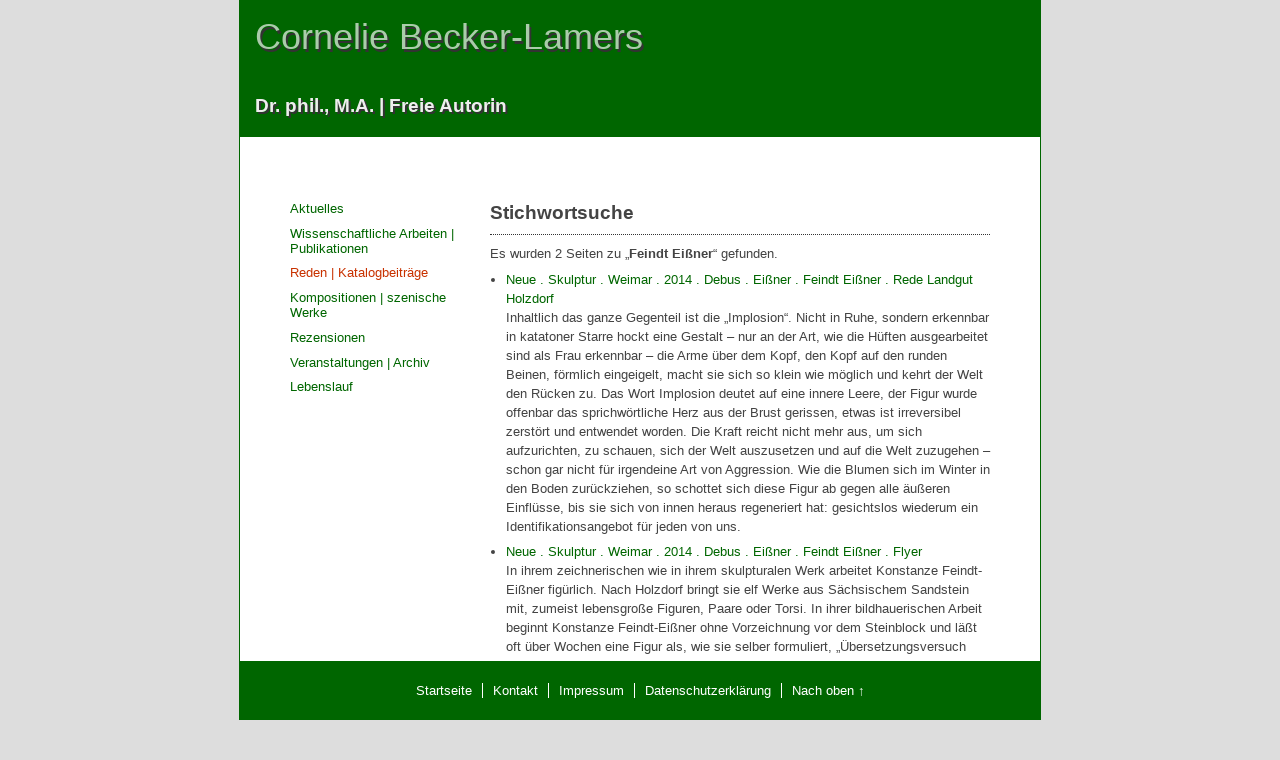

--- FILE ---
content_type: text/html; charset=utf-8
request_url: https://www.becker-lamers.de/reden-katalogbeitraege/stichwortsuche/tag/Feindt%20Ei%C3%9Fner/275_279
body_size: 2751
content:
<!DOCTYPE html
     PUBLIC "-//W3C//DTD XHTML 1.0 Strict//EN"
     "http://www.w3.org/TR/xhtml1/DTD/xhtml1-strict.dtd">
<html xml:lang="de" lang="de" xmlns="http://www.w3.org/1999/xhtml">
<head>
<meta http-equiv="X-UA-Compatible" content="IE=EmulateIE7" />

<meta http-equiv="Content-Type" content="text/html; charset=utf-8" />
<!-- 
	HTML-, XHTML- und TYPO3-Programmierung: Die Netzmacher [http://die-netzmacher.de]

	This website is powered by TYPO3 - inspiring people to share!
	TYPO3 is a free open source Content Management Framework initially created by Kasper Skaarhoj and licensed under GNU/GPL.
	TYPO3 is copyright 1998-2013 of Kasper Skaarhoj. Extensions are copyright of their respective owners.
	Information and contribution at http://typo3.org/
-->



<title>Stichwortsuche: Dr. Cornelie Becker-Lamers, M.A.</title>
<meta name="generator" content="TYPO3 4.7 CMS" />
<meta name="author" content="becker-lamers.de" />
<meta name="keywords" content="kunst im raum,kunst am bau,innenraumgestaltung,lichtfilter,fenstergestaltung,innenraumdesign" />

<link rel="stylesheet" type="text/css" href="/typo3temp/stylesheet_3e23a3591b.css?1541347322" media="all" />



<script src="/typo3temp/javascript_4ee89fa466.js?1541347322" type="text/javascript"></script>


<meta http-equiv="Content-Type" content="text/html; charset=utf-8" />
	<meta http-equiv="X-UA-Compatible" content="IE=EmulateIE7" />
	
	<link rel="stylesheet" type="text/css" href="/fileadmin/templates/cbl_1101/css/basis.css" media="screen, print" />
	<!--[if IE]>
		<link rel="stylesheet" type="text/css" href="/fileadmin/templates/cbl_1101/css/basis.ie.css" />
	<![endif]-->
	<!--[if lt IE 7]>
		<link rel="stylesheet" type="text/css" href="/fileadmin/templates/cbl_1101/css/basis.ie-lt7.css" />
	<![endif]-->

	<link rel="shortcut icon" href="/favicon.ico" />
	<link rel="icon" href="/favicon.ico" />

	<script type="text/javascript" src="/typo3conf/ext/jq_fancybox/fancybox/js/jquery-1.4.2.min.js"></script>
	<script type="text/javascript" src="/typo3conf/ext/jq_fancybox/fancybox/js/jquery.easing-1.3.pack.js"></script>
	<script type="text/javascript" src="/typo3conf/ext/jq_fancybox/fancybox/js/jquery.mousewheel-3.0.2.pack.js"></script>
	<script type="text/javascript" src="/typo3conf/ext/jq_fancybox/fancybox/js/jquery.fancybox-1.3.1.pack.js"></script>
	<link rel="stylesheet" href="/typo3conf/ext/jq_fancybox/fancybox/css/jquery.fancybox.css" type="text/css" />
	<script type="text/javascript">/* <![CDATA[ */
			jQuery.noConflict();
			(function($) { 
				$(document).ready(function() {
				if ($("*").is(".jqfancybox")) { 
						$(".jqfancybox").fancybox({
							"padding": 0,
							"speedIn": 300,
							"speedOut": 300,
							"changeSpeed": 300,
							"transitionIn": "elastic",
							"transitionOut": "elastic",
							"titlePosition": "over",
							"titleShow": true,
							"easingIn": "swing",
							"easingOut": "swing",
							"showCloseButton": true,
							"showNavArrows": true,
							"enableEscapeButton": true,
							"overlayShow": true,
							"overlayOpacity": 0.4,
							"overlayColor": "#666",
							"centerOnScroll": false,
							"hideOnContentClick": false,
							"onComplete"		 :	function() {
														$("#fancybox-wrap").hover(function() {
															$("#fancybox-title").show();
														}, function() {
															$("#fancybox-title").hide();
														});
												 	},  "titleFormat": function(title, currentArray, currentIndex, currentOpts) { return '<span id="fancybox-title-over">Bild ' + (currentIndex + 1) + ' von ' + currentArray.length + (title.length ? ' : &nbsp; ' + title : '') + '<\/span>';}
				});
			 } 
			});})(jQuery);
			/* ]]> */
		</script><!-- /FANCYBOX -->
</head>
<body>

	<div id="wrap-outer"><!--###wrap-outer### begin -->
		<div id="wrap-inner"><!--###wrap-inner### begin -->
			<div id="content-main"><h1 class="csc-firstHeader">Stichwortsuche</h1><div id="c4" class="csc-default"><div class="tx-vgetagcloud-pi2">
		<p>Es wurden 2 Seiten zu „<strong>Feindt Eißner</strong>“ gefunden.</p><ul><li><a href="/reden-katalogbeitraege/neue-skulptur-weimar-2014-debus-eissner-feindt-eissner-rede-landgut-holzdorf/" onfocus="blurLink(this);"  >Neue . Skulptur . Weimar . 2014 . Debus . Eißner . Feindt Eißner . Rede Landgut Holzdorf</a><p>Inhaltlich das ganze Gegenteil ist die „Implosion“. Nicht in Ruhe, sondern erkennbar in katatoner Starre hockt eine Gestalt – nur an der Art, wie die Hüften ausgearbeitet sind als Frau erkennbar – die Arme über dem Kopf, den Kopf auf den runden Beinen, förmlich eingeigelt, macht sie sich so klein wie möglich und kehrt der Welt den Rücken zu. Das Wort Implosion deutet auf eine innere Leere, der Figur wurde offenbar das sprichwörtliche Herz aus der Brust gerissen, etwas ist irreversibel zerstört und entwendet worden. Die Kraft reicht nicht mehr aus, um sich aufzurichten, zu schauen, sich der Welt auszusetzen und auf die Welt zuzugehen – schon gar nicht für irgendeine Art von Aggression. Wie die Blumen sich im Winter in den Boden zurückziehen, so schottet sich diese Figur ab gegen alle äußeren Einflüsse, bis sie sich von innen heraus regeneriert hat: gesichtslos wiederum ein Identifikationsangebot für jeden von uns.</p></li><li><a href="/reden-katalogbeitraege/neue-skulptur-weimar-2014-debus-eissner-feindt-eissner-flyer/" onfocus="blurLink(this);"  >Neue . Skulptur . Weimar . 2014 . Debus . Eißner . Feindt Eißner . Flyer</a><p>In ihrem zeichnerischen wie in ihrem skulpturalen Werk arbeitet Konstanze Feindt-Eißner figürlich. Nach Holzdorf bringt sie elf Werke aus Sächsischem Sandstein mit, zumeist lebensgroße Figuren, Paare oder Torsi. In ihrer bildhauerischen Arbeit beginnt Konstanze Feindt-Eißner ohne Vorzeichnung vor dem Steinblock und läßt oft über Wochen eine Figur als, wie sie selber formuliert, „Übersetzungsversuch von psychischen und gesellschaftlichen Zuständen“ entstehen.</p></li></ul>
	</div>
	</div></div>
			<div id="menu-main"><ul class="menu"><li class="no first"><a href="/" title="Aktuelles" onfocus="blurLink(this);"  >Aktuelles</a></li><li class="no"><a href="/wissenschaftliche-arbeiten-publikationen/" title="Wissenschaftliche Arbeiten | Publikationen" onfocus="blurLink(this);"  >Wissenschaftliche Arbeiten | Publikationen</a></li><li class="actifsub"><a href="/reden-katalogbeitraege/" title="Reden | Katalogbeiträge" onfocus="blurLink(this);"  >Reden | Katalogbeiträge</a></li><li class="no"><a href="/kompositionen-szenische-werke/" title="Kompositionen | szenische Werke" onfocus="blurLink(this);"  >Kompositionen | szenische Werke</a></li><li class="no"><a href="/rezensionen/" title="Rezensionen" onfocus="blurLink(this);"  >Rezensionen</a></li><li class="no"><a href="/veranstaltungen-archiv/" title="Veranstaltungen | Archiv" onfocus="blurLink(this);"  >Veranstaltungen | Archiv</a></li><li class="no"><a href="/lebenslauf/" title="Lebenslauf" onfocus="blurLink(this);"  >Lebenslauf</a></li></ul></div>
			<div class="cb"><!--###cb### begin --><!-- --><!--###cb### end --></div>
		<!--###wrap-inner### end --></div>

		<div id="header"><!--###header### begin -->
			<div id=headline><!--###headline### begin -->
				<div class=client-name><!--###client-name### begin -->Cornelie Becker-Lamers<!--###client-name### end --></div>
				<div class=client-title><!--###client-title### begin --> Dr. phil., M.A. &#124; Freie Autorin<!--###client-title### end --></div>
			<!--###headline### end --></div>
		<!--###header### end --></div>


		<div id="footer"><!--###footer### begin -->
			<div id="menu-meta"><ul class="menu"><li class="no"><a href="/" >Startseite</a></li><li class="no"><a href="/kontakt/" title="Kontakt" onfocus="blurLink(this);"  >Kontakt</a></li><li class="no"><a href="/impressum/" title="Impressum" onfocus="blurLink(this);"  >Impressum</a></li><li class="no"><a href="/datenschutzerklaerung/" title="Datenschutzerklärung" onfocus="blurLink(this);"  >Datenschutzerklärung</a></li><li class="no to-top last"><a href="/reden-katalogbeitraege/stichwortsuche/tag/Feindt%20Ei%C3%9Fner/275_279#">Nach oben ↑</a></li></ul></div>
		<!--###footer### end --></div>
	 <!--###wrap-outer### end --></div>




</body>
</html>

--- FILE ---
content_type: text/css
request_url: https://www.becker-lamers.de/fileadmin/templates/cbl_1101/css/basis.css
body_size: 1991
content:
/***********************************************

	©	herrmann.at.die-netzmacher.de
		fuer becker-lamers.de

	Januar 2011

***********************************************/


/***** reset *****/
* {
	border: none;
	margin: 0;
	padding: 0;
}
h1, h2, h3, h4, p, ul, ol, dl, #content-main li {
	margin-bottom: .5em;
}
ul, ol {
	margin-left: 1.2em;
}
ol {
	padding-left: 2em;
}
ul ul, ol ol {
	margin-bottom: 0;
}

form, pre {
	margin: 1em 0;
}
input[type="text"], input[type="password"], textarea, select {
	background-color: #fff;
}
input[type="text"], input[type="password"], input[type="submit"], input[type="reset"], input[type="button"], textarea, select {
	border: 1px inset rgb(102,102,102);
}




/***** body *****/
html {
	height: 100%;
	overflow-y: scroll;
}
body {
	background-color: #ddd;
	color: #444;
	font-family: Arial, Helvetica, sans-serif;
	font-size: 81%;
	height: 100%;
	margin: 0 auto;
}





/***** boxes *****/
/* +++ WRAP-OUTER +++ */
#wrap-outer {
	border: 1px solid rgb(0,102,0);
	background-color: #fff;
	min-height: 100%;
	margin: 0 auto;
	position: relative;
	width: 800px;
}

#wrap-inner {
	padding: 200px 50px 100px; /* #header:height + distance; ...; #footer:height + distance */
}

#content-main {
	float: right;
	width: 500px;
}
#menu-main {
	float: left;
	width: 175px;
}

#header {
	/*background: transparent url(../pic/letterstones.jpg) no-repeat scroll center;*/
	background-color: rgb(0,102,0);
	height: 136px; /* #headline:height */
	left: auto;
	position: absolute;
	top: 0;
	width: 800px;
	z-index: 4;
}
	#headline {
		color: rgb(170,204,170);
		height: 136px; /* #header:height */
		margin-bottom: 8px;
		position: relative;
	}
	#headline .client-name {
		font-size: 2.8em;
		left: 15px;
		position: absolute;
		text-shadow: 2px 3px #333;
		top: 15px;
	}
	#headline .client-title {
		bottom: 20px;
		color: #eee;
		font-size: 1.5em;
		font-weight: bold;
		left: 15px;
		position: absolute;
		/*right: 10px;*/
		text-shadow: 2px 2px #333;
	}

#footer {
	background-color: rgb(0,102,0);
	bottom: 0;
	left: auto;
	padding: 20px 0;
	position: fixed;
	width: 800px;
	z-index: 4;
}

#menu-meta {
	text-align: center;
}




/***** LINKS - GENERAL *****/
a:link, a:visited {
	border: none;
	/*color: rgb(51,204,255);*/
	color: rgb(0,102,0);
	text-decoration	: none;
}
a:focus, a:hover, a:active {
	/*color: rgb(204,51,51);*/
	color: rgb(200,50,0);
}




/***** NAVIGATION *****/
ul.menu {
	list-style-type: none;
	margin: 0;
}
#menu-main li {
	line-height: 120%;
	margin-bottom: .75em;
}
#menu-main li ul {
	font-size: .91em;
	margin: .75em 0 0 1em;
}
	#menu-main li li ul {
		font-size: 1em;
	}

.menu a:link, .menu a:visited {
}
	.menu a:focus, .menu a:hover, .menu a:active {
	}
	.menu li.actifsub li.no a:link, .menu li.actifsub li.no a:visited {
	    color: rgb(0,102,0);
	}
	.menu a:hover, .menu a:active,
	.menu li.actifsub li.no a:hover, .menu li.actifsub li.no a:active,
	.menu li.actifsub a:link, .menu li.actifsub a:visited {
	    color: rgb(200,50,0);
	}
	.menu li.cur span {
	    border-left: 1px solid rgb(200,50,0);
	    display: block;
	    padding-left: 5px;
	}
	.menu li.spc {
		font-size: 0.01em;
		line-height: 100%;
		margin-bottom: 5px;
	}

#menu-meta, #menu-meta li {
	display: inline;
}
	#menu-meta li {
		border-right: 1px solid #fff;
	}
		#menu-meta li.last {
			border-right: none;
		}
	#menu-meta a:link, #menu-meta a:visited {
		color: #fff;
		padding: 0 10px;
	}


#linkToTop {
	float: right;
}




/***** ELEMENTS *****/
h1, h2, h3, h4 {
	margin: .75em 0 .5em;
}
	h1 {
		font-size: 1.3em;
	}
	h2 {
		font-size: 1.15em;
	}
	h3 {
		font-size: 1.0em;
	}
	h4 {
		font-size: .9em;
	}
	.csc-firstHeader {
	    margin-top: 0;
	}
    h1.csc-firstHeader {
    	border-bottom: 1px dotted #333;
    	font-size: 1.5em;
    	padding-bottom: .5em;
    }


p, ul, ol, dl, th, td {
	line-height: 150%;
}

span.detail {
	color: rgb(85,100,135);
	font-style: italic;
}
span.name-of-person {
	font-style: italic;
}
span.important {
	color: rgb(0,153,255);
}

.contenttable th, .contenttable td {
	padding-right: 1em;
	vertical-align: top;
}

/* Aktuelles */
#news .csc-default {
	background: transparent url(../pic/bg.news.csc-default.gif) no-repeat scroll left bottom;
	margin-bottom: 5px;
	padding-bottom: 5px;
}

.csc-header-date {
	font-size: .86em;
	margin-top: 1.5em;
	padding-top: .5em;
}





/**** EXTENSIONS ****/
/*  EXT:vgetagcloud  */
.tx-vgetagcloud-pi1 {
	background-color: transparent;
	text-align: center;
}
	.tx-vgetagcloud-pi1 ul {
		line-height: 300%;
	}
	.tx-vgetagcloud-pi1 li {
		float: none;
		left: auto;
		position: relative;
		top: auto;
	}
		.tx-vgetagcloud-pi1 li.xxs {
			font-size: 1.0em;
			opacity: .6;
		}
		.tx-vgetagcloud-pi1 li.xs {
			font-size: 1.2em;
			opacity: .67;
			top: 1px;
		}
		.tx-vgetagcloud-pi1 li.s {
			font-size: 1.4em;
			opacity: .73;
			top: 1px;
		}
		.tx-vgetagcloud-pi1 li.m {
			font-size: 1.55em;
			opacity: .8;
			top: 1px;
		}
		.tx-vgetagcloud-pi1 li.l {
			font-size: 1.7em;
			opacity: .87;
			top: 2px;
		}
		.tx-vgetagcloud-pi1 li.xl {
			font-size: 1.8em;
			opacity: .93;
			top: 3px;
		}
		.tx-vgetagcloud-pi1 li.xxl {
			color: rgb(220,50,0);
			font-size: 1.9em;
			top: 4px;
		}
	.tx-vgetagcloud-pi1 li:hover {
		opacity: 1 !important;
	}


/*  EXT:powermail  /
/* powermail form */
fieldset.tx-powermail-pi1_fieldset {
/*
	border: 1px solid #000;
*/
	padding: 5px;
}
fieldset.tx-powermail-pi1_fieldset label {
	float: left;
	width: 180px;
}
fieldset.tx-powermail-pi1_fieldset input, fieldset.tx-powermail-pi1_fieldset textarea {
	width: 300px;
}
fieldset.tx-powermail-pi1_fieldset .powermail_text {
	border: 1px inset #666;
}
	fieldset.tx-powermail-pi1_fieldset .powermail_submit, img.tx-srfreecap-pi2-image, .tx-srfreecap-pi2-cant-read {
		display: block;
		margin-left: 180px;
	}
		.tx-srfreecap-pi2-cant-read {
			color: #444;
		}
fieldset.tx-powermail-pi1_fieldset input:hover, fieldset.tx-powermail-pi1_fieldset textarea:hover {
	border-color: #f66800;
}
fieldset.tx-powermail-pi1_fieldset br, fieldset.tx-powermail-pi1_fieldset .tx_powermail_pi1_fieldwrap_html {
	clear: both;
}
    fieldset.tx-powermail-pi1_fieldset .tx_powermail_pi1_fieldwrap_html {
        margin-bottom: 10px;
    }
.powermail_mandatory_js {
	margin: 0 0 10px 180px;
	font-size: 0.85em;
	color: #ff8c00;
}
.tx-powermail-pi1 .powermail_check_inner input, .powermail_radio_inner input {
	width: auto !important;
}
.tx-powermail-pi1 legend {
	padding: 5px 5px 0 5px;
}
.tx-powermail-pi1 legend {
	border-bottom: 1px solid #888;
	padding: 0 0 5px;
	width: 100%;
}
.tx-powermail-pi1 legend, .tx-powermail-pi1_confirmation p {
/*
	color: #f66800;
	font-weight: 700;
*/
	margin: 0 0 10px 0;
}
.tx-powermail-pi1 .tx_powermail_pi1_fieldwrap_html_label {
	margin: 0 0 0.6em 0;
}
.tx_powermail_pi1_fieldwrap_html_radio_title {
	/*font-weight: 700;*/
}
.powermail_check_inner, .powermail_radio_inner {
	padding-left: 10px;
}
.powermail_check_inner label, .powermail_radio_inner label {
	float: none !important;
}
.tx-powermail-pi1 .tx_powermail_pi1_fieldwrap_html_check  .powermail_mandatory_js {
	margin-left: 0px !important;
}
.tx_powermail_pi1_formconfirmation_back, .tx_powermail_pi1_formconfirmation_submit {
	float: left;
	margin: 10px 20px 0 0;
}
	.tx_powermail_pi1_formconfirmation_back input, .tx_powermail_pi1_formconfirmation_submit input, .powermail_submit {
		background-color: rgb(71,86,119);
		color: #fff;
		font-weight: bold;
	}
.tx-powermail-pi1_confirmation, .tx-powermail-pi1_thx {
	margin: 1em 0 0 0;
}
td.powermail_all_td {
	padding: 2px 5px;
}

.error {
	background-color: #fff;
	border: 1px solid rgb(200,0,0);
	color: rgb(200,0,0);
	padding: 3px;
}




/***** misc *****/
.csc-textpic-caption {
	font-size: .86em;
	padding-top: .5em;
}


.align-center {
	text-align: center;
}
.align-right {
	text-align: right;
}
.align-justify {
	text-align: justify;
}
.indent {
	margin: 1em 1em 1em 3em;
}

hr {
	border-bottom: 1px solid #ccc;
}
	hr.clearer {
	    border-bottom: none;
	}
.cb, .cl, .cr {
}
.cb {
	clear: both;
}
.cl {
	clear: left;
}
.cr {
	clear: right;
}


abbr[title], acronym[title] {
	border-bottom: 1px dotted #777777;
	cursor: help;
}

.csc-linkToTop {
	font-size: .91em;
	padding-left: 10px;
}

--- FILE ---
content_type: application/javascript
request_url: https://www.becker-lamers.de/typo3temp/javascript_4ee89fa466.js?1541347322
body_size: 246
content:

		var browserName = navigator.appName;
		var browserVer = parseInt(navigator.appVersion);
		var version = "";
		var msie4 = (browserName == "Microsoft Internet Explorer" && browserVer >= 4);
		if ((browserName == "Netscape" && browserVer >= 3) || msie4 || browserName=="Konqueror" || browserName=="Opera") {version = "n3";} else {version = "n2";}
			// Blurring links:
		function blurLink(theObject)	{	//
			if (msie4)	{theObject.blur();}
		}
		
			// decrypt helper function
		function decryptCharcode(n,start,end,offset)	{
			n = n + offset;
			if (offset > 0 && n > end)	{
				n = start + (n - end - 1);
			} else if (offset < 0 && n < start)	{
				n = end - (start - n - 1);
			}
			return String.fromCharCode(n);
		}
			// decrypt string
		function decryptString(enc,offset)	{
			var dec = "";
			var len = enc.length;
			for(var i=0; i < len; i++)	{
				var n = enc.charCodeAt(i);
				if (n >= 0x2B && n <= 0x3A)	{
					dec += decryptCharcode(n,0x2B,0x3A,offset);	// 0-9 . , - + / :
				} else if (n >= 0x40 && n <= 0x5A)	{
					dec += decryptCharcode(n,0x40,0x5A,offset);	// A-Z @
				} else if (n >= 0x61 && n <= 0x7A)	{
					dec += decryptCharcode(n,0x61,0x7A,offset);	// a-z
				} else {
					dec += enc.charAt(i);
				}
			}
			return dec;
		}
			// decrypt spam-protected emails
		function linkTo_UnCryptMailto(s)	{
			location.href = decryptString(s,-6);
		}
		